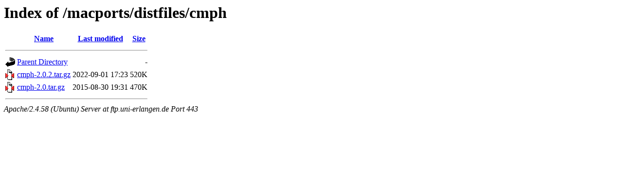

--- FILE ---
content_type: text/html;charset=UTF-8
request_url: https://ftp.uni-erlangen.de/macports/distfiles/cmph/
body_size: 506
content:
<!DOCTYPE HTML PUBLIC "-//W3C//DTD HTML 3.2 Final//EN">
<html>
 <head>
  <title>Index of /macports/distfiles/cmph</title>
 </head>
 <body>
<h1>Index of /macports/distfiles/cmph</h1>
  <table>
   <tr><th valign="top"><img src="/icons/blank.gif" alt="[ICO]"></th><th><a href="?C=N;O=D">Name</a></th><th><a href="?C=M;O=A">Last modified</a></th><th><a href="?C=S;O=A">Size</a></th></tr>
   <tr><th colspan="4"><hr></th></tr>
<tr><td valign="top"><a href="/macports/distfiles/"><img src="/icons/back.gif" alt="[PARENTDIR]"></a></td><td><a href="/macports/distfiles/">Parent Directory</a></td><td>&nbsp;</td><td align="right">  - </td></tr>
<tr><td valign="top"><a href="cmph-2.0.2.tar.gz"><img src="/icons/compressed.gif" alt="[   ]"></a></td><td><a href="cmph-2.0.2.tar.gz">cmph-2.0.2.tar.gz</a></td><td align="right">2022-09-01 17:23  </td><td align="right">520K</td></tr>
<tr><td valign="top"><a href="cmph-2.0.tar.gz"><img src="/icons/compressed.gif" alt="[   ]"></a></td><td><a href="cmph-2.0.tar.gz">cmph-2.0.tar.gz</a></td><td align="right">2015-08-30 19:31  </td><td align="right">470K</td></tr>
   <tr><th colspan="4"><hr></th></tr>
</table>
<address>Apache/2.4.58 (Ubuntu) Server at ftp.uni-erlangen.de Port 443</address>
</body></html>
